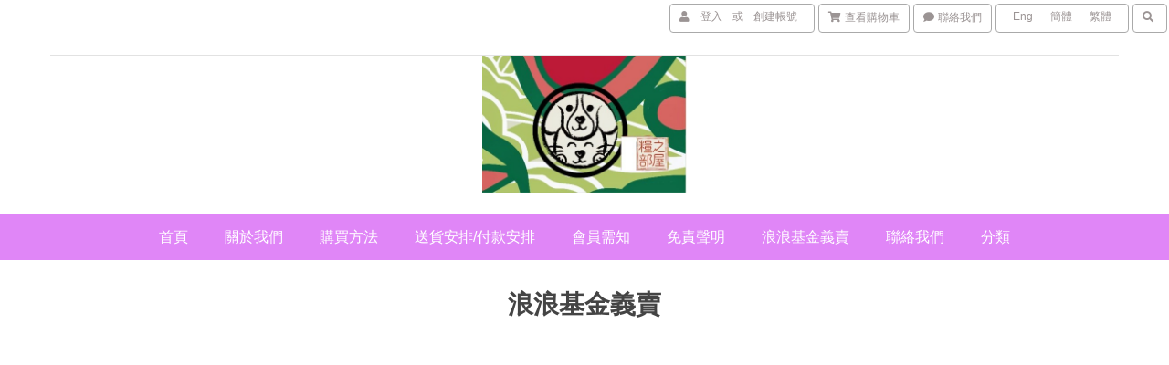

--- FILE ---
content_type: text/html; charset=UTF-8
request_url: https://superbpet.com.hk/pages/%E6%B5%AA%E6%B5%AA%E5%9F%BA%E9%87%91%E7%BE%A9%E8%B3%A3.html
body_size: 4111
content:
<!DOCTYPE html PUBLIC "-//W3C//DTD XHTML 1.0 Transitional//EN" "http://www.w3.org/TR/xhtml1/DTD/xhtml1-transitional.dtd">
<html xml:lang="cn" lang="cn" xmlns="http://www.w3.org/1999/xhtml">
<head>
    

    <title>浪浪基金義賣</title>

    <meta http-equiv="Content-Type" content="text/html; charset=UTF-8" />
    <meta name="description" content="" />
    <meta name="keywords" content="" />
    
    
    
    <meta http-equiv="Content-Script-Type" content="text/javascript" />
    <meta http-equiv="Content-Style-Type" content="text/css" />
    <meta name="viewport" content="width=device-width, initial-scale=1">

    <link href="https://superbpet.com.hk/templates/__master/Styles/styles.css?1" type="text/css" rel="stylesheet" /><link href="https://superbpet.com.hk/templates/2019/Styles/styles.css?1" media="all" type="text/css" rel="stylesheet" />
<link href="https://superbpet.com.hk/templates/2019/Styles/iselector.css?1" media="all" type="text/css" rel="stylesheet" />
<link href="https://superbpet.com.hk/templates/2019/Styles/blue.css?1" media="all" type="text/css" rel="stylesheet" />
<!--[if IE]><link href="https://superbpet.com.hk/templates/2019/Styles/ie.css?1" media="all" type="text/css" rel="stylesheet" /><![endif]-->

    
    

    <!-- Tell the browsers about our RSS feeds -->
    <link rel="alternate" type="application/rss+xml" title="最新消息 (RSS 2.0)" href="https://superbpet.com.hk/rss.php?action=newblogs&amp;type=rss" />
<link rel="alternate" type="application/atom+xml" title="最新消息 (Atom 0.3)" href="https://superbpet.com.hk/rss.php?action=newblogs&amp;type=atom" />
<link rel="alternate" type="application/rss+xml" title="最新產品 (RSS 2.0)" href="https://superbpet.com.hk/rss.php?type=rss" />
<link rel="alternate" type="application/atom+xml" title="最新產品 (Atom 0.3)" href="https://superbpet.com.hk/rss.php?type=atom" />
<link rel="alternate" type="application/rss+xml" title="熱門產品 (RSS 2.0)" href="https://superbpet.com.hk/rss.php?action=popularproducts&amp;type=rss" />
<link rel="alternate" type="application/atom+xml" title="熱門產品 (Atom 0.3)" href="https://superbpet.com.hk/rss.php?action=popularproducts&amp;type=atom" />


    <!-- Include visitor tracking code (if any) -->
    <script type="text/javascript" src="https://superbpet.com.hk/index.php?action=tracking_script"></script>

    

    

    <script type="text/javascript" src="https://superbpet.com.hk/javascript/jquery.js?1"></script>
    <script type="text/javascript" src="https://superbpet.com.hk/javascript/menudrop.js?1"></script>
    <script type="text/javascript" src="https://superbpet.com.hk/javascript/common.js?1"></script>
    <script type="text/javascript" src="https://superbpet.com.hk/javascript/iselector.js?1"></script>
    <script src="https://kit.fontawesome.com/eab61cbc81.js"></script>

    <script type="text/javascript">
    //<![CDATA[
    config.ShopPath = 'https://superbpet.com.hk';
    config.AppPath = '';
    var ThumbImageWidth = 230;
    var ThumbImageHeight = 230;
    //]]>
    </script>
    
    <script type="text/javascript" src="https://superbpet.com.hk/javascript/quicksearch.js"></script>
    
    <link REL="SHORTCUT ICON" HREF="https://superbpet.com.hk/templates/2019/i.png">
    <link rel="stylesheet" href="https://superbpet.com.hk/templates/2019/Styles/stylesRWD.css">
</head>

<body>
<div id="Container">
    


<div id="AjaxLoading"><img src="https://superbpet.com.hk/templates/2019/images/ajax-loader.gif" alt="" />&nbsp; 載入中...請稍候...</div>

<script type="text/javascript" src="/javascript/tw_cn.js"></script>       

         
        
       <div id="TopMenu">
            <ul style="display:">
                
                
                
                 <li style="display:">
                    <div>
                        <i class="fas fa-user"></i><a href='https://superbpet.com.hk/login.php'>登入</a> 或 <a href='/login.php?action=create_account'>創建帳號</a>
                    </div>
                </li>
                <li style="display:" class="CartLink"><a href="https://superbpet.com.hk/cart.php"><i class="fas fa-shopping-cart"></i>查看購物車</a></li>
                
                <li style="display:" class="CartLink"><a href="https://superbpet.com.hk/pages/%E8%81%AF%E7%B5%A1%E6%88%91%E5%80%91.html"><i class="fas fa-comment"></i>聯絡我們</a></li>
  
               
                <li>

            
            
            <div class="Selectlanguage">
               <a href="/en/" title="English" class="SelectEnglish">Eng</a>
               <a  title="点击切换简体" class="Selectcn" id="translateLink_sim">簡體</a>
                <a  title="點擊切換繁體" class="Selecthk" id="translateLink_tra">繁體</a>
                
                
                
            </div>



              </li>
              <li><a href="https://superbpet.com.hk/search.php"><i class="fas fa-search"></i></a></li>
 
            </ul>
            
        </div>

 
<div id="Outer">
    <div id="Header">
        
        <div id="Logo">
            <a href="https://superbpet.com.hk/"><img src="https://superbpet.com.hk/product_images/001.jpeg" border="0" id="LogoImage" alt="Superb Company" /></a>
         
        </div> 
        <div id="Logo" class="logo-font">
            <div class="row">
                <div class="s-2">              
                    <a  id="open">   <i class="fas fa-bars"></i></a> </div>           
                <div class="s-2">
                    <a id="search"> <i class="fas fa-search"></i></a></div>
                <div class="s-4">    
                    <a href="https://superbpet.com.hk/"><img src="https://superbpet.com.hk/product_images/001.jpeg" border="0" id="LogoImage" alt="Superb Company" /></a>
 </div>  
                <div class="s-2">  
                    <a href="https://superbpet.com.hk/account.php">   <i class="fas fa-user"></i></a>
                </div>
                <div class="s-2"><a href="https://superbpet.com.hk/cart.php"><i class="fas fa-shopping-cart"></i></a></div>
            </div>
        </div>
        <!-- <div id="headbox">
        Tel:852 0000 0000
    </div>-->
        
        <script>
            $(function(){
            $("#open").click(function(){
            $("#Menu").slideToggle(300);
            });
            $("#search").click(function(){
            $("#SearchForm").slideToggle(300);
            });
            
            });
        </script>
        
      <!--  
        <div id="searchbutton">
            <button id="search"><img src="https://superbpet.com.hk/templates/2019/images/Search-01.png"></button>
            
        </div>
        
        <div id="mobliebutton">
            <button id="open">&#9776;</button>
        </div>
        
      -->
                    <div id="SearchForm">
                <form action="https://superbpet.com.hk/search.php" method="get" onsubmit="return check_small_search_form()">
                    <label for="search_query">搜索</label>
                    <input type="text" name="search_query" id="search_query" class="Textbox" value="" />
                    <button  class="Button" style=""/><i class="fas fa-search"></i></button>
                </form>
                <p>
                    <a href="https://superbpet.com.hk/search.php?mode=advanced"><strong>進階搜索</strong></a> |
                    <a href="https://superbpet.com.hk/search.php?action=Tips">搜索提示</a>
                </p>
            </div>

            <script type="text/javascript">
                var QuickSearchAlignment = 'left';
                var QuickSearchWidth = '232px';
                lang.EmptySmallSearch = "請輸入搜索關鍵字";
            </script>
     <div id="Menu">
        <ul>
           <li class="First "><a href="https://superbpet.com.hk/"><span>首頁</span></a></li>
            	<li class=" ">
		<a href="https://superbpet.com.hk/pages/%E9%97%9C%E6%96%BC%E6%88%91%E5%80%91.html"><span>關於我們</span></a>
		
	</li>	<li class=" ">
		<a href="https://superbpet.com.hk/pages/%E8%B3%BC%E8%B2%B7%E6%96%B9%E6%B3%95.html"><span>購買方法</span></a>
		
	</li>	<li class=" ">
		<a href="https://superbpet.com.hk/pages/%E9%80%81%E8%B2%A8%E5%AE%89%E6%8E%92%7B47%7D%E4%BB%98%E6%AC%BE%E5%AE%89%E6%8E%92.html"><span>送貨安排/付款安排</span></a>
		
	</li>	<li class=" ">
		<a href="https://superbpet.com.hk/pages/%E6%9C%83%E5%93%A1%E9%9C%80%E7%9F%A5.html"><span>會員需知</span></a>
		
	</li>	<li class=" ">
		<a href="https://superbpet.com.hk/pages/%E5%85%8D%E8%B2%AC%E8%81%B2%E6%98%8E.html"><span>免責聲明</span></a>
		
	</li>	<li class=" ActivePage">
		<a href="https://superbpet.com.hk/pages/%E6%B5%AA%E6%B5%AA%E5%9F%BA%E9%87%91%E7%BE%A9%E8%B3%A3.html"><span>浪浪基金義賣</span></a>
		
	</li>	<li class=" ">
		<a href="https://superbpet.com.hk/pages/%E8%81%AF%E7%B5%A1%E6%88%91%E5%80%91.html"><span>聯絡我們</span></a>
		
	</li>
            
            <li CLASS="">
                   <a>分類</a>
                <ul>
                    
                                    <div class="Block CategoryList Moveable Panel" id="SideCategoryList">
                    <h2>產品類別</h2>
                    <div class="BlockContent">
                        <div class="SideCategoryListClassic">
                            <ul>	<li class=""><a href="https://superbpet.com.hk/categories/%E8%B2%93%E8%B2%93/">貓貓</a>
	
	</li></ul><ul>	<li class=""><a href="https://superbpet.com.hk/categories/%E7%8B%97%E7%8B%97/">狗狗</a>
	
	</li></ul><ul>	<li class=""><a href="https://superbpet.com.hk/categories/%E5%AF%B5%E7%89%A9%E7%94%A8%E5%93%81/">寵物用品</a>
	
	</li></ul>
                            <div class="afterSideCategoryList"></div>
                        </div>
                    </div>
                </div>

                    
                    
                    
              <li style="display:" class="mobile">
                   
                      <a href='https://superbpet.com.hk/login.php'>登入</a> 或 <a href='/login.php?action=create_account'>創建帳號</a>
                    
                </li>
                    
            </ul> 
                </li>
            
               
             <li style="display: mobile" CLASS="mobile">
                 <a> 其他 </a>
                 <ul  class="mobile">
               <li style="display:" class="mobile"><a href="https://superbpet.com.hk/pages/%E8%81%AF%E7%B5%A1%E6%88%91%E5%80%91.html"><i class="fas fa-comment"></i>聯絡我們</a></li>
  
               
                <li class="mobile">

            
            <div class="Selectlanguage">
               <a href="/en/" title="English" class="SelectEnglish">Eng</a>
               <a  title="点击切换简体" class="Selectcn" id="translateLink_sim2">簡體</a>
                <a  title="點擊切換繁體" class="Selecthk" id="translateLink_tra2">繁體</a>
                
                
                
            </div>
 
              </li>
            
            </ul> 
                 
                </li>
              
            
        </ul>
    </div>
    </div>
    
 <script type="text/javascript">   
    
var defaultEncoding=1;  //2=sim 1=tra
var cookieDomain='';
var translateDelay=1;
var currentEncoding = defaultEncoding;
var targetEncodingCookie = "targetEncoding" + cookieDomain.replace(/./g,"");
var targetEncoding = ( getCookie(targetEncodingCookie) == null ? defaultEncoding : getCookie(targetEncodingCookie) );  

    
var translateButtonId_sim ="translateLink_sim";
var translateButtonId_tra ="translateLink_tra";
                   
translateButtonObject_sim = document.getElementById( translateButtonId_sim);
translateButtonObject_tra = document.getElementById( translateButtonId_tra);
if (translateButtonObject_sim||translateButtonObject_tra)
{  


    
    if(window.location.href.indexOf('/en/')!=-1){
    if(translateButtonObject_sim){
   translateInitilization_sim1(translateButtonId_sim);
    
    }
    if(translateButtonObject_tra)
   translateInitilization_tra1(translateButtonId_tra);
    }
    else{
    if(translateButtonObject_sim)
    translateInitilization_sim(translateButtonId_sim);
    if(translateButtonObject_tra)
    translateInitilization_tra(translateButtonId_tra);
    translatecheck();
    }
}
     
     
var translateButtonId_sim2 ="translateLink_sim2";
var translateButtonId_tra2 ="translateLink_tra2";
                   
translateButtonObject_sim2 = document.getElementById( translateButtonId_sim2);
translateButtonObject_tra2 = document.getElementById( translateButtonId_tra2);
if (translateButtonObject_sim2||translateButtonObject_tra2)
{  


    
    if(window.location.href.indexOf('/en/')!=-1){
    if(translateButtonObject_sim2){
   translateInitilization_sim1(translateButtonId_sim2);
    
    }
    if(translateButtonObject_tra2)
   translateInitilization_tra1(translateButtonId_tra2);
    }
    else{
    if(translateButtonObject_sim2)
    translateInitilization_sim(translateButtonId_sim2);
    if(translateButtonObject_tra2)
    translateInitilization_tra(translateButtonId_tra2);
    translatecheck();
    }
}     
     

</script>  
    
    
    
    
 
    <div id="Wrapper">
        
        <div class="Left" id="LayoutColumn1">
            
                            <div class="Block CategoryList Moveable Panel" id="SideCategoryList">
                    <h2>產品類別</h2>
                    <div class="BlockContent">
                        <div class="SideCategoryListClassic">
                            <ul>	<li class=""><a href="https://superbpet.com.hk/categories/%E8%B2%93%E8%B2%93/">貓貓</a>
	
	</li></ul><ul>	<li class=""><a href="https://superbpet.com.hk/categories/%E7%8B%97%E7%8B%97/">狗狗</a>
	
	</li></ul><ul>	<li class=""><a href="https://superbpet.com.hk/categories/%E5%AF%B5%E7%89%A9%E7%94%A8%E5%93%81/">寵物用品</a>
	
	</li></ul>
                            <div class="afterSideCategoryList"></div>
                        </div>
                    </div>
                </div>

            
            
            					

				<div class="Block NewsletterSubscription Moveable Panel" id="SideNewsletterBox">
					
					<h2>
						訂閱電子報
					</h2>
					

					<div class="BlockContent">
						<form action="https://superbpet.com.hk/subscribe.php" method="post" id="subscribe_form" name="subscribe_form">
							<input type="hidden" name="action" value="subscribe" />
							<label for="nl_first_name">姓名:</label>
							<input type="text" class="Textbox" id="nl_first_name" name="nl_first_name" />
							<label for="nl_email">電郵地址:</label>
							<input type="text" class="Textbox" id="nl_email" name="nl_email" /><br />
							
								<input type="image" src="https://superbpet.com.hk/templates/2019/images/blue/NewsletterSubscribe.gif" value="訂閱" class="Button" />
							
						</form>
					</div>
				</div>
				<script type="text/javascript">
// <!--
	$('#subscribe_form').submit(function() {
		if($('#nl_first_name').val() == '') {
			alert('請輸入姓名');
			$('#nl_first_name').focus();
			return false;
		}

		if($('#nl_email').val() == '') {
			alert('請輸入電郵地址');
			$('#nl_email').focus();
			return false;
		}

		if($('#nl_email').val().indexOf('@') == -1 || $('#nl_email').val().indexOf('.') == -1) {
			alert('請輸入有效的電郵地址，如 john@abc.com');
			$('#nl_email').focus();
			$('#nl_email').select();
			return false;
		}

		// Set the action of the form to stop spammers
		$('#subscribe_form').append("<input type=\"hidden\" name=\"check\" value=\"1\" \/>");
		return true;

	});
// -->
</script>

            
        </div>
        <div class="Content Wide WideWithLeft" id="LayoutColumn2">
            
            <div class="Block Breadcrumb Moveable Panel" id="PageBreadcrumb">
	<ul>
		<li><a href="https://superbpet.com.hk/">首頁</a></li>
		<li>浪浪基金義賣</li>
	</ul>
</div>
            <div class="Block Moveable Panel" id="PageContent">
	
	<h2>浪浪基金義賣</h2>
	
	<div class="BlockContent">
	
		
	
	</div>
</div>
            
            
        </div>
        <br class="Clear" />
    </div>
    <br class="Clear" />
<div id="Footer">
   <table border="0" width="100%">
<tbody>
<tr>
<td width="10%">&nbsp;</td>
<td width="40%" valign="top">
<p><span style="color: #339966; font-size: medium;"><strong>關於我們</strong></span></p>
<p><span style="color: #339966; font-size: medium;"><strong>&nbsp;</strong></span>關於我們<br />送貨條款<br />常見問題</p>
</td>
<td width="40%" valign="top">
<p><span style="color: #339966; font-size: medium;"><strong>聯絡我們</strong></span></p>
<p><span style="color: #339966; font-size: medium;"><strong></strong></span>電話&nbsp;: <br />WhatsApp : <br />Facebook&nbsp;:&nbsp;</p>
</td>
<td width="10%">&nbsp;</td>
</tr>
</tbody>
</table>
<p>&nbsp;</p>
<p><img class="__mce_add_custom__" style="display: block; margin-left: auto; margin-right: auto;" src="https://superbpet.easy-eshop.com/product_images/uploaded_images/paypal.png" alt="" width="250" height="86" /></p>
    <p>
        
        Copyright 2026 Superb Company.
        <a href="https://superbpet.com.hk/sitemap/"><span>網站地圖</span></a> |
        
        
     
    
    
 
</div>
</div>
<script src="https://cdnjs.cloudflare.com/ajax/libs/jQuery.dotdotdot/4.0.9/dotdotdot.js"></script> 

<script>  
    $(document).ready(function() {
 
    
    });
</script>













</div>
</body>
</html>

--- FILE ---
content_type: text/css
request_url: https://superbpet.com.hk/templates/2019/Styles/styles.css?1
body_size: 8547
content:
/* Global Reset */
#Menu li ul ul {
    position: initial;
}

* {
    margin: 0;
    padding: 0;
}

.Left {
  
    display: none!important;
}
.banner-wrapper{    position: relative;
width:100%;
margin:0;
padding:0;
height:500px;
}
#banner-logo  {
height: 150px;
    width: auto;
    float: none;}
#banner-logo img{
width:atuo; 
height:150px;
}
.banner-img{
top:0;
}
.banner-font{   
background:none;
 text-shadow: 0px 0px 5px #ddd;
margin: auto;
    color: #fff;
    position: absolute;    line-height: 2em;
    font-size: 2em;
    top: 30%;
    font-weight: 900 !important;
    text-align: center;
    width: 100%;
}
.banner-font2{    
line-height: 2em;
    font-size: 3em;

}
.banner-font3{    
line-height: 3em;
width:30%;
margin:auto;
border-top: 1px solid #fff;
    font-size: 2em;
font-weight:100 !important;

}

/* General */
body {
    font-family: microsoft jhenghei, Arial, Helvetica, sans-serif;
    font-size: 14px;
    height: 100%;
}
input, select {
    font-size: 11px;
}

input {
    padding: 1px;
}

p {
    line-height: 1.3;
    margin-bottom: 15px;
}

a {
    font-weight: normal;
    text-decoration: underline;
}

h2, .TitleHeading {
    font-size: 1.3em;
    font-weight: bold;
    margin: 6px 0 6px 0;
}

h3 {
    font-size: 1.1em;
    margin-bottom: 6px;
}

h4 {
    font-size: 1.1em;
    margin-bottom: 4px;
}

img, img a {
    border: 0;
}

ul, ol {
    margin: 0 0 10px 30px;
}

li {
    margin: 0;
    margin-bottom: 2px;
    padding: 0;
}

blockquote {
    margin-left: 28px;
}

select option {
    padding: 0 10px;
}

hr {
    margin: 10px 0;
    padding: 0;
    background: #c7d7db;
    height: 1px;
    border:0;
}

iframe{
    border:none;
    }
/* Forms */
.HorizontalFormContainer dl, .VerticalFormContainer dl {
    margin: 0;
}

.HorizontalFormContainer dt img {
    vertical-align: middle;
    float: left;
}

.HorizontalFormContainer dt .fieldLabel {
    float:left;
    padding-top: 4px;
    padding-left: 4px;
}

.HorizontalFormContainer dt {
    width: 160px;
    float: left;
    clear: left;
}

.HorizontalFormContainer dd.ProductField {
    height: 20px;
}

.HorizontalFormContainer dd {
    padding-top:4px;
    margin-left: 170px;
}

.NarrowFormContainer dt {
    width: 110px;
}

.NarrowFormContainer dd {
    margin-left: 120px;
}

.HorizontalFormContainer p.Submit {
    margin-left: 170px;
}

.NarrowFormContainer p.Submit {
    margin-left: 120px;
}

.VerticalFormContainer dt {
    margin-bottom: 6px;
}

.VerticalFormContainer dd {
    margin-bottom: 6px;
    margin-left: 10px;
}

/* Page Container */

#Container {
    width: 100%;
    margin: 0 auto;
}

/* Top Navigational Menu */
#TopMenu {
    display:block;
    position: relative;
    right: 0;
    top: 0;
    width: 100%;
    height: 36px;
    z-index: 999;
    background-color: transparent;
    color: #ffffff;
}


#TopMenu * {
    color: #9b9494;
}

#TopMenu img{
    height: 20px;
}

#TopMenu ul {
    list-style: none;
    padding: 0;
    margin: 0;
    width: fit-content;
    float: right;
    position: fixed;
    right: 0;
}

#TopMenu li {
    list-style: none;
    float: left;
    margin: 4px 2px;
    padding: 5px 0px;
    border: 1px solid #aaa;
    height: 20px;
    border-radius: 4px;
    text-align: center;
    background: #fff;
}

#TopMenu li.First a {
    border-left: 0;
}

#TopMenu li a, #TopMenu li div {
    /* display: block; */
    text-decoration: none;
    font-size: 12px;
    padding: 0 10px 0 10px;
    margin: 0px 0 0 0;
}

#TopMenu li div a {
    padding: 0px 8px;
    margin: 0;
    display: inline;
    font-size: 12px;
}

#TopMenu li a:hover {
    text-decoration: none;
}

/* Pages Menu */

#Menu {
    clear: both;
    margin: auto;
    height: auto;
    line-height: 20px;
    position: relative;
    text-align: center;
    width: 100%;
    /* border-top: 1px solid #e2e2e2; */
    /* border-bottom: 1px solid #e2e2e2; */
    padding-top: 15px;
    padding-bottom: 15px;
    margin-bottom: 10px;
    margin-top: 10px;
    /* max-width: 1170px; */
    background: #e086f7;
}

#Menu ul {
    display: inline-block;
    margin: 0;
    padding: 0;
}

#Menu li {
    float: left;
    position: relative;
    list-style: none;
    margin: 0;
    padding: 0;
  /*  border-left: 1px solid #eeeeee;*/
}

#Menu li.First a {
    background-image: none;
}

#Menu li a {
    display: block;
    font-size: 16px;
    font-weight: normal;
    text-align: center;
    text-decoration: none;
    padding: 0px 20px;
    color: #fff;
    cursor: pointer;
    background: #e086f7;
}

#Menu li a:hover    {
    text-decoration: none;
}

#Menu li ul {
    width: auto;
    position: absolute;
    clear: left;
    top: 100%;
    left: 0;
    display: none;
    text-align: left;
    font-size: 16px;
    background: transparent;
    z-index: 1;
}

#Menu li ul li {
    clear: both;
    color: white;
    text-align: left;
    background: #fff;
}

#Menu li ul li a {
    padding: 7px 12px;
    font-size: 14px;
    text-align: left;
    margin: 0;
    width: 160px;
    height: auto;
}
#Menu li ul li:hover a {
    color: #FFF;
}
#Menu li ul li:hover {
    background: #ddd;
}
#Menu li ul li a:hover {
    text-decoration: none;
}

#Menu li:hover a, #Menu li.over a{
    text-decoration: none;
}

#Menu li ul li a, #Menu li.over li a {
    text-decoration: none !important;
}

#Menu li:hover ul, #Menu li.over ul {
    display: block;
}

.Block.BlockContent.banner_home_page_top td{
    vertical-align: top;  
}
/* Holly Hack. IE Requirement */
* html #Menu ul li { float: left; height: 1%; }
* html #Menu ul li a { height: 1%; }
/* End */


/* Outer Content Wrapper (Surrounds header & content) */
#Outer {
    clear: both;
}

#Wrapper {
    clear: both;
    margin: auto;
    width: 100%;
    overflow:hidden;
}

/* Header */

#Header {
    position:relative;
    clear: both;
    position: relative;
    clear: both;
    width: 100%;
    background-color: transparent;
}

div#headbox {
    display: none;
    position: absolute;
    right: 10%;
    bottom: 44px;
}

/* Logo */

#Logo {/* display: block; */width: 100%;height: auto;/* position: absolute; *//* float: left; *//* padding: 0; */margin: 24px auto;text-align: center;max-width: 1170px;border-top: 1px solid #e2e2e2;}

#Logo h1 {
    font-size: 1.4em;
    font-weight: normal;
}
#Logo h1 a {
    text-decoration: none;
}


.logo-font {
    font-size: 1.3em;
    color: #fff;
    text-align: left;
    vertical-align: middle;
    margin: auto auto auto 10px;
}

div#Logo.logo-font {
    display: none!important;
}

#Logo img{
    float: none;
    width: auto;
    height: 150px;
    margin:auto;
    vertical-align: middle;
}

/* Top Search Form */
#SearchForm {
    display: none;
    padding: 20px 20px 20px;
    text-align: right;
}

#SearchForm label {
    font-weight: bold;
}

#SearchForm input.Textbox {
    width: 139px;
    border: 1px solid #ccc;
    background: #fff;
    font-size: 0.9em;
    padding: 3px;
}

#SearchForm .Button {
    width: 27px;
    height: 27px;
    padding: 0;
    margin-top: -3px;
    vertical-align: middle;
}

#SearchForm p {
    text-align: right;
    margin: 0 0 0 45px;
    font-size: 0.9em;
    display: none;
}

#SearchForm a {
    text-decoration: none;
}

/* Left Content Area */

.Left {
    display: none;
    float: left;
    min-height: 500px;
    width: 18%;
    margin: 1%;
}

div#SideCategoryList li, div#SideShopByBrand li {
    border: none;
    margin: 0px 0;
}
div#SideCategoryList, div#SideShopByBrand {
    font-size: 18px;
    margin: 50px 0;
}

.Left h2 {
    font-size: 1.25em;
}

.Left a {
    color: #000;
}

.Left li a:hover {
    text-decoration: none;
}

.Left .BlockContent {
    margin: 0 10px 0 10px;
}

.Left ul {
    margin: 0;
    padding: 0;
}

.Left li {
    clear: both;
    list-style: none;
    margin: 0;
    padding: 3px 0;
}

.Left .BlockContent {
    margin: 0 10px 0 10px;
}

.Left li {
    border-bottom: 1px solid #c5dde9;
}

.Left li a {
    text-decoration: none;
}

.Left li a:hover {
    text-decoration: underline;
}

.Left #SideCategoryList li ul {
    border-top: 1px solid #c5dde9;
}

.Left #SideCategoryList li.LastChild {
    border-bottom: 0 !important;
}

.Left #SideCategoryList li{
    padding: 3px 0 0 0;
}

.Left #SideCategoryList li ul {
    padding-left: 15px;
}

/* Primary Content Area */
.Content {
    width: 100%;
    min-height: 500px;
    margin: 0 auto;
    font-size: 0.95em;
        max-width: 1170px;
}

.BlockContent {
    position: relative;
}
.Content .Block {
    clear: both;
}

.Block {
}

.Content h2, .TitleHeading {
    font-size: 28px;
    font-weight: bold;
    text-align: center;
    color: #444;
    margin: 20px 0;
}

.Content a:hover {
    text-decoration: underline;
}

/* Primary Content Area (column span of 2) */
.Content.Wide {
}

/* Primary Content Area (column span of 3 - spans entire page width) */
.Content.Widest {
    width: 80%;
}

/* Right Content Area */
.Right {
    display:none;
    float: right;
    min-height: 500px;
    width: 160px;
    font-size: 0.85em;
    padding-bottom: 10px;
    margin-left: 10px;
}

.Right h2 {
    font-size: 1.25em;
    margin: 5px 10px 8px;
    width: 140px;
}

.Right a {
    color: #000;
}

.Right li a:hover {
    text-decoration: underline;
}

.Right .BlockContent {
    margin: 0 10px 0 10px;
}

.Right ul {
    margin: 0;
    padding: 0;
}

.Right li {
    clear: both;
    list-style: none;
    margin: 0;
    padding: 3px 0;
}

.Right .BlockContent {
    margin: 0 10px 0 10px;
}

.Right li {
    border-bottom: 1px solid #c5dde9;
}

.Right li a {
    text-decoration: none;
}

.Right li a:hover {
    text-decoration: underline;
}

/* Page Footer */

#Footer {
    clear: both;
    font-size: 0.85em;
    /* text-align: center; */
    margin: 0 auto;
    padding: 20px 0 5px;
    background-color: #fff !important;
    max-width: 1170px;
    border-top: 1px solid #e2e2e2;
    font-size: 16px;
}

#Footer p,#Footer a, #Footer span {
    color: #545454 !important;
}
#Footer ul {
    list-style: none;
    margin: 0;
    padding: 0;
}

#Footer li {
    float: none;
    list-style: none;
    margin: 0;
    padding: 0;
    /* text-align: center!important; */
}

#Footer li a {
    text-decoration: none;
    padding: 0 10px 6px 10px;
    text-align: left;
    display: block;
}

/* Newsletter Subscription Form */
.NewsletterSubscription {
    clear: both;
}

.NewsletterSubscription label {
    clear: both;
    float: left;
}

.NewsletterSubscription input {
    width: 129px;
    font-size: 0.9em;
    padding: 3px;
    margin-bottom: 5px;
}

.NewsletterSubscription .Button {
    width: 95px;
    height: 25px;
    border: 0;
    margin-top: 6px;
    vertical-align: middle;
}


.fastCartBottom {
    display: none;
}
/* Product Listings */

.ProductList {
    /* max-width: 1170px; */
    list-style: none;
    margin-left: auto;
    /* margin: 0 auto; */
    /* position: absolute; */
    margin-right: auto;
    padding: 0px 40px;
    /* margin: 0 4.5px; */
    width: fit-content;width: 100%;
    display: inline-block;
}

.Content .ProductList li {
    list-style: none;
    float: left;
    border: 0;
    font-size: 0.95em;
    margin: 1%;
    padding: 1%;
    overflow: hidden;
    min-height: 25em;
    text-align: left;
    border-radius: 5px;
    transition: all 0.2s ease;
    position: relative;
}

.Content .ProductList li .ProductActionAdd a:hover {
    background-color: #888;
    color: #fff;
}

.Content .ProductList li .ProductActionAdd a {
    text-decoration: none;
    margin-top: 10px;
    display: block;
    padding: 10px 10%;
    width: 80%;
    background-color: #1d1d1dbd;
    color: #fff;
    font-size: 14px;
    border-radius: 5px;
    transition: all 0.2s ease;
}

.ProductImage {
    height: auto;
}

.ProductImage, .ProductImage img {
    width: 100%!important;
    height: auto;
    margin: 0 auto;
}


.Content .ProductList li .ProductDetails {
    margin: 5px 0;
    font-size: 14px;
    font-weight: 900;
    height: 75px;
    width: 100%;TEXT-ALIGN: CENTER;
    overflow: hidden;
}

.ProductList strong, .ProductList strong a {
    /* font-weight: 900; */
    /* color: #5380cc; */
    text-align: left!important;
    overflow: hidden;
    text-overflow: ellipsis;
    font-weight: 600;
    color: #677e87;    color: #777777;
}

.Content .ProductList li .ProductPriceRating {
    font-size: 14px;
    position: relative;
    margin: 2px 0;TEXT-ALIGN: CENTER;
}

.ProductList a {
    text-decoration: none;
}

.ProductList .ProductImage {
/*margin: 0 0 5px 0; */
    display: FLEX;
    JUSTIFY-CONTENT: center;
    width: 120px;
    /* height: 190px!Important; */
    text-align: center;
    overflow: hidden;
    vertical-align: middle;
    position: relative;
}

.ProductList .ProductImage img {
    vertical-align: middle;
}

.ProductList p {
    margin: 5px 0 5px 5px;
}


.ProductPrice, .ProductList em {
    font-style: normal;
    font-weight: bold;
    color: #222;
}

.ProductList .Rating {
    font-size: 0.9em;
    font-weight: bold;
}

.ProductList .Rating img {
    height: 12px;
    margin-top: 3px;
    display: none;
}

.ProductList li .ProductCompareButton {
    margin-top: 3px;
    text-align: center;
    display: none;
}

.Left .ProductList .ProductImage, .Right .ProductList .ProductImage {
    display: none;
}

.Left .ProductList li, .Right .ProductList li {
    clear: both;
    width: 140px;
    list-style: none;
    margin: 0;
    margin-top: 5px;
    padding: 3px 0 5px 0;
    color: #000000;
}

.Right .SideCart p
{
    color: #000000;
}/* Top Seller Block Specific */
.Left .TopSellers li .TopSellerNumber, .Right .TopSellers li .TopSellerNumber { /* Contains the number of the item */
    float: left;
    width: 20px;
    font-size: 1.2em;
    padding: 6px 0 3px 6px;
}

.Left .TopSellers .ProductDetails, .Right .TopSellers .ProductDetails { /* Contains the details of the item */
    margin-left: 24px;
    width: 110px;
    padding: 3px 0 3px 0;
}

.Left .TopSellers li.TopSeller1, .Right .TopSellers li.TopSeller1 { /* No1 seller box */
    clear: both;
    float: left;
    width: 128px;
    margin: 10px 0 5px 0;
    padding: 5px;
    overflow: visible;
    display: inline;
}

.Left .TopSellers li.TopSeller1 img, .Right .TopSellers li.TopSeller1 img {
    text-align: center;
    overflow: hidden;
    max-width:130px;
}


.Left .TopSellers li.TopSeller1 .TopSellerNumber, .Right .TopSellers li.TopSeller1 .TopSellerNumber {
    width: 44px;
    height: 34px;
    font-size: 2em;
    padding: 7px 0 6px 0;
    margin: -20px 0 0 0;
    text-align: center;
    display: Block;
}

.Left .TopSellers li.TopSeller1 .ProductDetails, .Right .TopSellers li.TopSeller1 .ProductDetails {
    margin-left: 0;
}

.Left .TopSellers li.TopSeller1 .ProductImage, .Right .TopSellers li.TopSeller1 .ProductImage {
    width: 130px;
    display: inline;
    text-align: center;
    overflow: hidden;
}

.Content .TopSellers li .TopSellerNumber {
    display: none;
}

/* Page Breadcrumbs */
.Breadcrumb ul, .Breadcrumb li {
    list-style: none;
    margin: 0;
    padding: 0;
}

.Breadcrumb {
    display: none;
    font-size: 0.9em;
    padding-bottom: 4px;
}

.Breadcrumb li {
    padding-left: 6px;
    display: inline;
}

.Breadcrumb li a {
    padding-right: 10px;
    text-decoration: none;
    background: url(../../default/images/BreadcrumbSep.gif) no-repeat right;
}

.FindByCategory ul, .FindByCategory li {
    list-style: none;
    padding: 0;
    margin: 0;
}

.FindByCategory li {
    padding-left: 12px;
    background: url('../../default/images/BreadcrumbSep.gif') no-repeat 3px 5px;
    padding-right: 8px;
    display: inline;
}

/* Miscellaneous Definitions */

.Meta {
    color: #444;
    font-size: 0.93em;
}

.Left .FeedLink, .Right .FeedLink {
    padding-right: 5px;
}

.Content .FeedLink {
    margin-top: 4px;
}

.FloatRight {
    float: right;
}

.FloatLeft {
    float: left;
}

.ClearRight {
    clear: right;
}

.ClearLeft {
    clear: left;
}

.SortBox {
font-size: 0.95em;
    color: #444;
    float: unset;
    /* position: absolute; */
    right: 0;
    TEXT-ALIGN: RIGHT;
}

.CompareButton {
    clear: both;
    text-align: right;
    margin-top: 12px;
    padding: 4px;
}

.Clear {
    clear: both;
}

.Field45 {
    width: 95px;
    padding: 6px 4px;
    height: 35px;
    font-size: 17px!important;
    text-align: center!important;
    margin-bottom: 13px;
}

.Field100 {
    width: 100px;
}

.Field150 {
    width: 150px;
}

.Field200 {
    width: 300px;
    padding: 5px;
    /* margin: 10px; */
    height: 20px;
    border: none;
    border-width: 2px;
    background: #efe9de;
    border-radius: 5px;
    /* overflow: hidden; */
}

.Field250 {
    width: 250px;
}

.Field300 {
    width: 300px;
    padding: 5px;
    /* margin: 10px; */
    height: 100px;
    border: none;
    border-width: 2px;
    background: #efe9de;
    border-radius: 5px;
    /* overflow: hidden; */
}

.Field350 {
    width: 350px;
}

.Field400 {
    width: 400px;
}

.MB10 { margin-bottom:10px; }
.MT0 { margin-top:0px; }
.LH140 { line-height:140%; }
.PLRB5 { padding:0px 5px 5px 5px; }
.PLR10 { padding:0px 10px 0px 10px; }
.PL20 { padding:0px 0px 0px 20px; }
.PL40 { padding:0px 0px 0px 40px; }
.ML20 { margin:0px 0px 0px 20px; }
.MT10 { margin-top:10px; }
.PL10 { padding-left:10px; }
.PB2 { padding-bottom:2px; }
.NoMarginBottom { margin-bottom: 0; }

.Required {
    color: red;
    font-weight: bold;
    visibility: visible;
}

.InfoMessage {
    padding: 8px 6px 8px 28px;
    margin-bottom: 10px;
}

.SuccessMessage {
    padding: 8px 6px 8px 28px;
    margin-bottom: 10px;

}

.ErrorMessage {
    padding: 8px 6px 8px 28px;
    margin-bottom: 10px;
}/************* Page Specific: Create Account / Login Page *************/
.CreateAccount {
    float: left;
    width: 335px;
    border-right: 1px solid #ccc;
    padding-right: 20px;
}

.AccountLogin {
    float: left;
    padding-left: 20px;
    width: 335px;
}

ul.ShippingAddressList, ul.ShippingAddressList li {
    list-style: none;
    margin: 0;
    padding: 0;
}

ul.ShippingAddressList li {
    width: 30%;
    float: left;
    margin-right: 10px;
    margin-bottom: 20px;
}

div#ProductDetails {
    position: relative;
}

div#ProductByCategory, div#ProductDescription, div#ProductReviews {
    font-size: 16px;
}

.PrimaryProductDetails .ProductThumb {
    position: relative;
    width: 50% !important;
    text-align: center;
    left: 0;DISPLAY: INLINE-BLOCK;
    top: 0;
}

.PrimaryProductDetails .ProductMain {
width: 48%;
    DISPLAY: inline-block;
    /* top: 50%; */
    /* right: 0px; */
    /* transform: translate(0, -50%);*/
}

.PrimaryProductDetails .ProductMain, .PrimaryProductDetails .ProductMain * {
    font-size: 16px;
}

div#ProductDetails .BlockContent {
    DISPLAY: flex;
    ALIGN-ITEMS: start;
}

.PrimaryProductDetails dl {
    font-size: 0.90em;
}

.PrimaryProductDetails dt {
    font-weight: bold;
    width: 80px;
    clear: left;
}

.PrimaryProductDetails dd {
    margin-left: 90px;
}

.Right hr {
    margin: 5px 0 0;
}

.Content h3 {
    margin-bottom: 5px;
}

.ComparisonCheckbox {
    float: left;
}

.SideRecentlyViewed .CompareButton {
    margin: 10px 0 0 0;
    padding: 0;
}

.SideRecentlyViewed .ProductList li {
    margin-left: 0;
}

.SideRecentlyViewed .ProductDetails {
    margin-left: 20px;
}

/* Product Comparisons */
.ComparisonTable { width: 100%; }
.ComparisonTable td { vertical-align:top; font-size: 11px }
.CompareFieldName { width:95px; padding:8px 10px 8px 15px; }
.CompareFieldTop { padding:5px; text-align:center; }
.CompareFieldTop a { text-decoration:none; font-size:10px; }
.CompareFieldTop a:hover { text-decoration:underline; }
.CompareLeft { padding:5px 10px 5px 10px; }
.CompareCenter { text-align:center; padding:5px; }
.CompareRating { text-align:center; padding-top:8px; vertical-align:middle; }
.CompareProductOption { margin-left:20px; padding-left:5px; }

.Availability { color:gray; }
.LittleNote { color:gray; font-size: 0.85em; }

.ViewCartLink {
    padding-left: 30px;
    padding-top: 4px;
    padding-bottom: 8px;
}

/* General Tables */
table.General,
table.CartContents, table.General {
    width: 100%;
    margin: 10px 0;
}

table.General thead tr th,
table.CartContents thead tr th {
    padding: 12px 10px;
    text-align: left;
    font-size: 16px;
    font-weight: 500;
}

table.General tbody td,
table.CartContents tbody td {
    padding: 6px 10px;
    vertical-align: top;
}

table.General tbody tr.First td {
    border-top: 0;
}

/* Cart Contents Table */

.CartContents tbody td,
.CartContents tfoot td {
    border-bottom: 0;
}
.CartContents .ProductName a {
    font-weight: bold;
}

.ProceedToCheckout {
    text-align: right;
}

.Content .ProceedToCheckout {
    width: 200px;
    float: right;
}
.ProceedToCheckout a {
    padding-top: 5px;
}

.MiniCart .SubTotal {
    text-align: center;
    font-size: 115%;
    color: #075899;
}

.MiniCart .CartProductOptionList {
    display: block;
}

.JustAddedProduct {
    width: 128px;
    overflow: hidden;
    margin: auto;
    text-align: center;
    padding: 5px;
    margin-bottom: 10px;
}

.JustAddedProduct strong, .JustAddedProduct a {
    font-weight: bold;
    font-size: 1.02em;
    display: block;
    margin-bottom: 3px;
}

.CategoryPagination .PagingList, .CategoryPagination .PagingList li {
    list-style: none;
    padding: 0;
    margin: 0;
}

.CategoryPagination {
    padding: 5px;
    text-align: center;
}

.CategoryPagination .PagingList li {
    display: inline;
    padding: 0 5px;
}/* Quick Search */
.QuickSearch { margin: 0; padding: 0; text-align: left; border-collapse: collapse; background: #fff; border: 1px solid #BFBFBF;  }
.QuickSearchTitle td, .QuickSearchAllResults td { font-weight: bold; padding: 4px; font-size: 11px; }
.QuickSearchResult td { font-size: 11px; padding:8px; cursor: pointer; }
.QuickSearchResultImage { margin-left: 4px; margin-right: 10px; text-align: center; }
.QuickSearchResultNoImage { padding-top: 10px; color: #777; }
.QuickSearchResultName { margin: 0; padding: 0; padding-bottom: 5px; }
.QuickSearchResultName a { font-weight: bold; text-decoration: none; }
.QuickSearchResult .Price { font-size: 11px; }
.QuickSearchHover td{ background: #E8F4F8; }
.QuickSearchHover a { text-decoration: underline; font-weight:bold; }
.QuickSearchAllResults td { text-align: right; height: 25px; }
.QuickSearchAllResults a { text-decoration: underline; }
.QuickSearchAllResults a:active, .QuickSearchAllResults a { outline: none; -moz-outline-style: none; }

/* Brand Tag Clouds */
.BrandCloud .smallest { font-size:12px; }
.BrandCloud .small { font-size:15px; }
.BrandCloud .medium { font-size:18px; }
.BrandCloud .large { font-size:20px; }
.BrandCloud .largest { font-size:26px; }
.BrandCloud a { padding-right: 5px; }
.DownloadExpires { padding-top: 3px; font-style: italic; color: gray; }
.DownloadExpiresToday { color: red; }

.CheckoutRedeemCoupon h4 { margin-top: 0; }
.CheckoutRedeemCoupon p { margin-top: 10px; margin-bottom: 0;}

.BillingDetails {
    float: left;
    width: 48%;
    margin-right: 10px;
    margin-bottom: 15px;
}

.ShippingDetails {
    float: left;
    width: 48%;
    margin-bottom: 15px;
}

.ProductDetailsGrid dt {
    width: 140px;
    margin-bottom: 6px;
    float: left;
    font-weight: bold;
}

.ProductDetailsGrid dd {
    margin-left: 145px;
    margin-bottom: 6px;
}

.SubCategoryList {
    padding: 4px;
    display: inline-block;
}

.SubCategoryList ul, .SubCategoryList li {
    list-style: none;
    margin-left: 0;
}

.SubCategoryList li {
    margin: 0;
    padding: 0;
    width: fit-content;
    float: left;
    /* display: block; */
}

.SubCategoryList li a:hover {
    background-color: #aaa;
}

.SubCategoryList li a {
    display: inline-block;
    text-decoration: none;
    font-size: 18px;
    font-weight: bold;
    background-color: #ddd;
    margin: 10px;
    padding: 10px 15px;
    border-radius: 5px;
    transition: all 0.2s ease;
}

.SearchTips .Examples {
    background: lightyellow;
    padding: 8px;
    border: 1px solid #aaa;
    color: #555;
    margin-left: 30px;
    margin-bottom: 10px;
}

.PrimaryProductDetails .ProductThumb p {
    margin-top: 10px;
    font-size: 0.9em;
}

.ProductReviewList {
    clear: both;
}

.SortBox select {
    font-size: 0.9em;
}

 .SortBox option {
    color: #444;
}

.YourAccount li {
    margin-bottom: 8px;
}

.SoldOut {
    color: #999;
}

.RemoveFromWishlistForm {
    margin: 5px;
}


.ShippingProviderList {
    list-style: none;
}

small {
    font-size: 11px;
    color: gray;
}

.HowToPay {
    margin-bottom: 10px;
}

.ProductList em, .ProductList .Rating {
    display: block;display: INLINE-BLOCK;
    text-align: left;
    white-space: nowrap;
    overflow: hidden;
    text-overflow: ellipsis;
    font-weight: 600;
    color: #aaaaaa;
    font-style: italic;
    font-family: Georgia, Utopia, 'Times New Roman', Times, serif;
    -webkit-font-smoothing: antialiased;
    font-size: 14px;
}

.GoogleCheckout p,
.PayPalExpressCheckout p,
.AlternativeCheckout p {
    margin: 0;
    font-size: 90%;
}

.GoogleCheckout,
.PayPalExpressCheckout,
.AlternativeCheckout {
    text-align: center;
    margin-bottom: 10px;
}

.KeepShopping {
    width: 180px;
    clear: both;
    text-align: right;
}

/** Top Right Locale Chooser (list of flags) **/
#TopMenu li.Flag {
    float: right;
}

#TopMenu li.Flag div {
    border: 0;
}

#TopMenu li.Flag img {
    margin: 3px;
}

#TopMenu li.Flag img.Last {
    margin-right: 0px;
}

#TopMenu li.Flag img.Selected {
    border: 2px solid #ffffaa;
    margin: 1px 3px;
}

/** Currency Selector **/
.CurrencyList dl {
    margin: 0;
    padding: 0;
}

.CurrencyList dd {
    padding: 0px;
    margin: 0px;
    border: 1px solid #EDECEC;
    background-color: #F9F9F9;
    clear: both;
}

.CurrencyList a {
    padding: 0 3px 0 5px;
    display: block;
    line-height: 1.8;
    text-decoration: none;
    font-size: 11px;
}

.CurrencyList a.Sel {
    background-color: #FFFFAA;
}

.CurrencyList a:hover .Text {
    text-decoration: underline;
}

.CurrencyList a .Flag {
    margin-top: 4px;
    display: block;
    float: left;
    width: 24px;
    padding-right: 2px;
    vertical-align: middle;
}

.CurrencyList a .Text {
    display: block;
    padding-left: 24px;
}

.PrimaryProductDetails .YouSave {
    font-weight: bold;
    margin-top: 3px;
    display: block;
}

/* Shipping Estimation on Cart Contents Page */
.EstimateShipping {
    margin-top: 4px;
    margin-bottom: 4px;
    font-weight: normal;
    width: 320px;
    padding: 7px;
    float: right;
}

.EstimateShipping dt {
    width: 100px;
    float: left;
    margin-bottom: 8px;
    clear: left;
}

.EstimateShipping dd {
    margin-bottom: 8px;
    font-weight: normal;
    text-align: left;
    margin-left: 114px;
}

.EstimateShipping p.Submit {
    margin-top: 10px;
    margin-bottom: 3px;
}

.EstimateShipping label {
    display: block;
    margin-bottom: 5px;
}

.EstimatedShippingMethods {
    text-align: left;
}

.EstimatedShippingMethods table {
    width: 100%;
    border-collapse: collapse;
}

.EstimatedShippingMethods .VendorShipping {
    margin-left: 20px;
    margin-bottom: 10px;
}

.EstimatedShippingMethods .Submit {
    text-align: right;
}

.CartContents tfoot .SubTotal .EstimatedShippingMethods tbody td {
    text-align: left;
}

.CartContents tfoot .SubTotal .EstimatedShippingMethods tbody td.Price {
    text-align: right;
}

.SharePublicWishList {
    background-color:lightyellow;
    padding:5px;
    border:1px solid #CDDEE2;
}

/* Express Checkout */
.ExpressCheckoutBlock .ExpressCheckoutTitle {
    position: relative;
    padding: 6px;
    margin-bottom: 10px;
}

.ExpressCheckoutBlock h3 a {
    font-size: 12px;
}

.ExpressCheckoutBlock {
    padding-top: 6px;
}

.ExpressCheckoutBlock .ExpressCheckoutCompletedContent {
    display: none;
}

.ExpressCheckoutBlockCompleted .ExpressCheckoutCompletedContent {
    display: inline;
    font-size: 12px;
    font-weight: normal;
    font-style: italic;
}

.ExpressCheckoutBlockCollapsed .ExpressCheckoutContent {
    display: none;
}

a.ChangeLink {
    position: absolute;
    right: 15px;
}

.ExpressCheckoutBlock a.ChangeLink {
    display: none;
}

.ExpressCheckoutBlockCompleted a.ChangeLink {
    display: inline;
}

.ExpressCheckoutCompletedContent {
    position: absolute;
    left: 250px;
}

.LoadingIndicator {
    margin-left: 10px;
}

.LoadingIndicator img {
    vertical-align: middle;
    margin-right: 10px;
}

#TopMenu li.HeaderLiveChat {
    float: right;
}

#TopMenu li.HeaderLiveChat div {
    border-left: 0;
}

.HeaderLiveChat img {
    vertical-align: middle;
}

#ProductOtherDetails .ProductDetailsGrid {
    margin-left: 25px;
}.SubCategoryListGrid {
    padding: 4px;
}

.SubCategoryListGrid ul, .SubCategoryListGrid li {
    list-style: none;
    margin-left: 0;
}

.SubCategoryListGrid li {
    margin-bottom: 4px;
    padding: 10px;
    margin-left: 10px;
    background: #fff;
    float: left;
    text-align: center;
}

.SubCategoryListGrid ol {
    clear: both;
}

.SubBrandList {
    padding: 4px;
}

.SubBrandList ul, .SubBrandList li {
    list-style: none;
    margin-left: 0;
}

.SubBrandList li {
    margin-bottom: 4px;
    padding-left: 25px;
    background: url('../../default/images/SubBrand.gif') no-repeat 3px 1px;
}

.SubBrandListGrid {
    padding: 4px;
}

.SubBrandListGrid ul, .SubBrandListGrid li {
    list-style: none;
    margin-left: 0;
}

.SubBrandListGrid li {
    margin-bottom: 4px;
    padding: 10px;
    margin-left: 10px;
    background: #fff;
    float: left;
    text-align: center;
}

.SubBrandListGrid ol {
    clear: both;
}

.ProductAddToCart dt div.Required, #CartEditProductFieldsForm dt div.Required{
    margin-left: -10px;
}

.ProductAddToCart input.Textbox, #CartEditProductFieldsForm input.Textbox{
    width:181px;
}

.ProductAddToCart textarea, #CartEditProductFieldsForm textarea{
    width:183px;
    height: 50px;
}

.ProductFields dd {
    margin-bottom: 4px;
    float:left;
    margin-left:20px;
}

.ProductFields {
    margin-bottom: 15px;
}

.ProductFields input.Textbox {
    width:100%;
}

.ProductFields TextArea {
    width:100%;
}

.CartContents .CartProductFieldsLink {
    font-size: 11px;
    color: #666;
    margin-top: 6px;
    padding-left: 22px;
    background: url('../../default/images/GiftWrappingAvailable.gif') no-repeat;
    padding-bottom: 4px;
}

.CartContents .CartProductFieldsRow {
    border-top: 0;
}

.CartContents .CartProductFieldsRow dl {
    margin-top:15px;
}

p.QuantityInput, p.AddCartButton {
    text-align: center;
}

.ProductAddToCart dt.QuantityInput {
    margin-top: 4px;
}

.ProductAddToCart dd.AddCartButton span {
    margin-top: 4px;
    padding-right: 5px;
}

.ProductActionAdd {
    display: block;
    margin-top: 3px;
    position: absolute;
    bottom: -40px;
    width: 100%;
    transition: 0.5s all;
}


.ProductImage:hover .ProductActionAdd {
    bottom: -0px;

}

.ProductActionAdd a, .ProductActionAdd strong a {
    text-decoration: underline;
}

.TagList {
    margin-top: 20px;
}

.CartThumb {
    text-align: center;
    width: 1px;
}

.WrappingOptions {
    font-size: 11px;
    color: #666;
    margin-top: 6px;
    padding-left: 22px;
    background: url('../../default/images/GiftWrappingAvailable.gif') no-repeat;
    padding-bottom: 4px;
    line-height: 1.6;
}

.ViewAllLink a {
    padding-top: 10px;
    display: block;
}

.SelectGiftWrapMultiple {
    max-height: 400px;
}

/* Tabbed Navigation */
.TabNav, .TabNav li {
    list-style: none;
    margin: 0;
    padding: 0;
}

.TabNav {
    font-size: 11px;
    margin-bottom: 10px;
    padding: 6px 4px 6px 4px;
}

.TabNav li {
    display: inline;
}

.TabNav li a {
    position: relative;
    top: 2px;
    font-size: 12px;
    padding: 4px 6px;
    margin-right: 3px;
    margin-top: 3px;
    text-decoration: none;
}

.TabNav li a:hover {
    text-decoration: none;
}

.TabNav li.Active a {
    margin-top: 0px;
    padding-top: 7px;
    font-weight: bold;
}


.ProductAddToCart dd.AddCartButton div.BulkDiscount {
    display: inline-block;
    float:left;
}

.ProductAddToCart dd.AddCartButton div.BulkDiscount div.BulkDiscountLink {
    padding-left: 4px;
}

#VendorLogo .BlockContent, #VendorPhoto .BlockContent {
    margin: 0;
    text-align: center;
}

.TransitTime {
    font-weight: normal;
    color: gray;
}
.Content .ProductList.List li {
    margin: 0;
    margin-top: 6px;
    display: block;
    width: auto;
    float: none;
    padding: 6px;
    min-height: 0;
    height: 132px;
    background-image: none;
}

.Content .ProductList.List .ProductImage {
    margin: 0 !important;
    padding: 0px;
    margin-right: 15px;
    float: left;
    background-image: none;
    width: 120px;
    height: 120px;
}

.Content .ProductList.List .ProductDetails {
    height: auto;
    display: block;
    clear: none;
    padding: 0px;
    padding-left: 5px;
    margin: 0px;
    margin-left: 135px;
    text-align: left;
    background-image: none;
}

.Content .ProductList.List .ProductQty {
    margin-left: 10px;
}

.Content .ProductList.List .ProductDescription {
    font-style: italic;
    margin-top: 5px;
}

.Content .ProductList .ProductRightCol {
    float: right;
}

.Content .ProductList.List li .ProductCompareButton {
    text-align: left;
    margin-top: 10px;
}


.OrderItemMessage {
    background-color:#fff1a8;
    padding:7px;
    margin:10px 0px 10px 0px;
}

/* Custom Fields - Start */

.LittleNotePassword {
    color:gray;
    font-size: 0.85em;
    padding:2px 0px 2px 0px;
}

.RequiredClear {
    visibility: hidden;
}

/* Custom Fields - End */

/* Product Details */
.ProductDetailsGrid .DetailRow {
    clear: left;
    margin-top: 6px;
   /* padding-left: 140px;*/
}

.ProductDetailsGrid .Label {
    /*margin: 0 0 6px -140px;*/
    float: left;
    width: 130px;
    font-weight: bold;
    padding-top: 1px;
    display: inline;
    position: relative;
    text-align: right;    DISPLAY: NONE;
}

.BulkDiscount {
    /* position: absolute; */
    display: inline-block;
    bottom: 0;
    left: 120px;
    transform: translate(0, 0%);
}

.ProductDetailsGrid .Value {
    display: inline;
}

.ProductDetailsGrid .Label .Required {
    position: absolute;
    left: -1em;
}

.ProductOptionList ul, .ProductOptionList li {
    list-style: none;
    margin: 0;
    padding: 0;
}

.ProductOptionList li {
    margin-bottom: 3px;
}

.ProductOptionList input {
    vertical-align: middle;
}

/* Product Videos */

#FeaturedVideo, #VideoList, #VideoSingle  {
    float: left;
}

#VideoList {
    padding-left: 5px;
}

.VideoSeparator {
    clear: both;
}

.videoRow {
    clear: both;
    margin-bottom: 4px;
    display: block;
    height: 75px;
}

.previewImageContainer {
    height: 30px;
    width: 50px;
}

.videoRow img {
    float: left;
    padding-right: 5px;
}

.videoRowTitle {
    font-weight: bold;
}

.videoRowDescription {
    max-height: 50px;
    overflow:hidden;
}

.VideoOverlay {
    background-image: url('../images/VideoOverlay.png');
    background-position: center center;
    position: absolute;
    left: 0;
    height: 100%;
    width: 100%;
    top: 0;
}

.VideoContentContainer {
    position: relative;
    margin-left: 3px;
    padding-left: 92px;
}

/** If you change the width of the .VideoPreviewSize class below, change the padding-left of the .VideoContentContainer class above **/

.VideoPreviewSize {
    width: 92px;
    height: 69px;
}

.videoRowLength {
    padding-left: 4px;
}

.videoRow, .videoRowTitle, .videoRow img, .videoRowLength {
    cursor: pointer;
}

#VideoList ul {
    position: relative;
    overflow-y: auto;
    padding:0;
    margin: 0;
    width: 275px;
    height: 265px;
}

#VideoSingle {
    padding-left: 10px;
    width:275px;
}

#VideoContainer {
    padding: 5px 0 5px 5px;
    height: 265px;
}

.HideElement {
    display: none;
}



.VideoSingleTitle {
    font-weight: bold;
}

.VideoSingleDescription {
    padding-top: 10px;
    overflow-y: auto;
    height: 220px;
    padding-right:5px;
}

.Left #VideoMiddleContainer, .Right #VideoMiddleContainer {
    display: none;
}

.Content #VideoSideContainer {
    display: none;
}

#VideoSideContainer ul {
    text-align: center;
}

#VideoSideContainer ul li {
    margin-bottom: 5px;
}

.VideoSideDescription {
    padding: 2px 10px;
}

.VideoImageContainer {
    position: relative;
    float: left;
}


/** Search All Form Result - Start **/
.SearchPaging {
    float: right;
    font-size: 0.95em;
}

.SearchSorting {
    float: right;
    font-size: 0.95em;
    margin: 8px 0px;
}

.SearchSorting select {
    font-size: 0.95em;
}

#SearchResultsCategoryAndBrand {
    margin: 5px;
    padding: 5px;
}

.ContentList em, .QuickSearchResultMeta em {
    font-size: 0.8em;
}

/** Search All Form Result - End **/

/** AJAX loading box - Start **/

#AjaxLoading {
    display: none;
    text-align: center;
    background: #FCF5AA;
    width: 180px;
    z-index: 10000000000;
    padding: 5px 10px;
}

#AjaxLoading img {
    vertical-align: bottom;
    margin-right: 5px;
}

/** AJAX loading box - End **/
#ProductDetails #ImageScrollPrev,
#ProductDetails #ImageScrollNext {
    float: left;
    background:none;
    border:none;
    margin-top:16px;
    cursor:pointer;
    display: none;
}

#ProductDetails .ProductTinyImageList {
    float: left;
    margin-top:10px;
    white-space:nowrap;
    width: 80%;
    overflow: hidden;
    margin-left:auto;
}

#ProductDetails .ProductTinyImageList ul li {
    width: 40px;
    height: 30px;
    overflow: hidden;
    float: left;
    margin-left:3px;
    border: 1px solid gray;

}


#ProductDetails .ProductTinyImageList ul li div {
    display: table-cell;
    text-align: center;
}

#ProductDetails .ProductTinyImageList ul li #TinyOuterDiv {
    border: 2px solid white;
}

#ProductDetails .ProductTinyImageList ul {
    margin: 0pt;
    padding: 0pt;
    position: relative;
    list-style-type: none;
    white-space:nowrap;
    width: 2500px;
}

#ProductDetails .ProductThumbImage {
    height: 220px;
    width: 220px;
    overflow: hidden;
    margin:auto;
}

#ProductDetails .ProductMain .OutOfStockMessage {
    clear: left;
}

.carousel {
    position: relative;
    visibility: hidden;
    left: -5000px;
    width: 180px;
}

/* Category flyout styles (structural) */

/* Menu containers */
#SideCategoryList .sf-menu,
#SideCategoryList .sf-menu ul,
#SideCategoryList .sf-menu li {
    width: 140px; /* the width must be fixed to the use of floats */
}

/* Menu links */
#SideCategoryList .sf-menu a {
    padding: 4px 8px 4px 8px;
    width: 124px; /* this + paddings must equal the root width above for hovers to work */
}

/* Child override: menu containers */
#SideCategoryList .sf-menu ul {
    left: 140px;
}

/* Child override: menu links */
#SideCategoryList .sf-menu ul a {
    padding: 4px 8px 4px 8px;
    width: 124px; /* this + paddings must equal the child width above for hovers to work */
}

/* End: category flyout styles */

#mobliebutton button ,button#search{   
    width:40px;
    height:40px; 
    background: none;
    border: none;
    color:#222;
    padding:0 2vw;
}
#mobliebutton{
    display:none;
    position: absolute;
    top: 2vw;
    left: 0;
    z-index: 9999;
}
#searchbutton{
    display:none;
    position: absolute;
    top: 2vw;
    z-index: 9999;
    right:0;
    }
button#search img {
    width:100%;
    height: auto;
}

/*custom*/

.table-wrap{
padding: 5%;}

.table-td p{
    font-size:1.03em;
    line-height:3em !important;
    }
#ContactForm {
    font-size:1.3em;
    width: 500px;
    margin-left: auto;
    margin-right: auto;
}
#TopMenu li i {
    margin-right: 4px;
}

div#Box2 img {
    margin: 0 auto;
    max-width:100%;
    height:auto;
}

div#Box2 p {
    text-align: center!important;
}

div#Box2 {
    margin-top: 48px;
}


.float-right {
    float: right;
}

div#Box3 {
    padding: 0 32px;
}

div#Box3 img {
    padding: 16px 14px;
}

div#Box4 {
    padding: 0 32px;
}

div#Box4 img {
    padding: 16px 14px;
}

.ProductActionAdd.mobile {
    display: none;
}

div#Box4 img:nth-child(1) {
    margin-right: 26px;
}

div#Box4 img:nth-child(3) {
    margin-left: 35px;
}

span.FeedLink.FloatRight {
    display: none;
}

.Content .ProductList li,
.fastCartContent .ProductList li {width: 28%!Important;}


.col-sm-6 {
    width: 50%;
    float: left;
}

.col-sm-12 {
    width: 100%;
    display: inline-block;
    margin: 50px 0 30px 0;
}

.col-sm-6.sociallinks ul li a {
    text-align: right!important;
}


div#Menu .CategoryList h2 {
    display: none;
}

#Menu div#SideCategoryList, div#SideShopByBrand {
    margin: 0;
    font-size: 14px;
}
tr.gery th {
    background: #F6F6F6!important;
}

table.General tbody tr.First td img {
}
#Menu div#SideCategoryList, div#SideShopByBrand a {
    font-size: 14px;
}
.desktop{display:inline-block!important;}
.mobile{display:none!important;}

--- FILE ---
content_type: text/css
request_url: https://superbpet.com.hk/templates/2019/Styles/blue.css?1
body_size: 2515
content:
/* Color: Blue */

body {
    color: #222;
}

a:hover {
    text-decoration: none !important;
}

a {
    font-weight: normal;
    text-decoration: underline;
}

a:hover {
    color: #07599a;
}
div#SideCategoryShopByPrice {
    DISPLAY: NONE;
}
h2 {
    color: #034285;
}

h3 {
    color: #034285;
}

#TopMenu{
}

#TopMenu li a, #TopMenu li div {
}

#TopMenu li div a {
    border-left: 0;
}

#TopMenu li a:hover {
}

#Menu{
}

#Menu li a {
}

#Menu li ul li a {
}

#Menu li ul li a:hover {
    background-color: #fff;
    color: #222;
}

#Menu li:hover a, #Menu li.over a{
    opacity:0.7;
}

#Outer {
}


#foot{
    color:#FFF;
    }
#foot h2{
    
    color: #3b6ebe;
    }
#Header {
        
}

#Logo h1 {
    color: #222;
}

#Logo h1 a {
    color: #222;
}

#SearchForm {
    color: #95bbd1;
}

#SearchForm label {
    color: #222;
}

#SearchForm a {
    color: #b1ccdc;
}

#SearchForm a:hover {
    color: #222;
}

.Left {
}

.Left li {
    border-bottom: 1px solid #c5dde9;
}

.Left li a:hover {
    color: #07599a;
}

.Content {
}

.Content a {
    color: #003;
}

.Content.Wide {
}

.Content.Widest {
}


.Right {
}

.Right a {
    color: #034285;
}

.Right a:hover, .Right a:hover strong {
    color: #001927;
}

#Footer {
    background-color: #fff;
    color:#222;
}

#Footer  a,#Footer  a span {
    color:#222;
}

.Content .ProductList li,
.fastCartContent .ProductList li {
}

.Content .ProductList li:hover,
.Content .ProductList li.Over,
.fastCartContent .ProductList li:hover,
.fastCartContent .ProductList li.Over {
    background: #efefef;
}

.ProductList .ProductImage {
}


.ProductList .Rating {
    color: #797979;
}

.Right .ProductList li {
    border-bottom: 1px solid #c0dae7;
}

.Content .FeaturedProducts .ProductList li {
}

.Content .FeaturedProducts .ProductList li:hover, .Content .FeaturedProducts .ProductList li.Over {
    background: #efefef;
}

.Left .TopSellers li .TopSellerNumber, .Right .TopSellers li .TopSellerNumber { /* Contains the number of the item */
    background: url(../../default/images/blue/TopSellerNumberBg.gif) 0 4px no-repeat;
    color: #075899;
}

.Left .TopSellers li.TopSeller1, .Right .TopSellers li.TopSeller1 { /* No1 seller box */
    border: 1px solid #c0dae7;
    background: #fff;
}

.Left .TopSellers li.TopSeller1 .TopSellerNumber, .Right .TopSellers li.TopSeller1 .TopSellerNumber {
    background: url(../../default/images/blue/TopSellerNumber1Bg.png) 0 0 no-repeat;
    color: #075899;
}

.Breadcrumb {
}


.CompareItem { width:200px; border-left: solid 1px #CACACA; }
.CompareFieldName { font-weight:bold; border-bottom: 1px solid #EFF8FA; }
.CompareFieldTop { border-bottom:solid 1px #85BADF; }
.CompareFieldTop a:hover { color:red; }
.CompareCenter { border-left:solid 1px #85BADF; border-bottom:solid 1px #F2F2F2; }
.CompareLeft { border-left:solid 1px #85BADF; border-bottom:solid 1px #F2F2F2; }

.ViewCartLink {
    background: url('../../default/images/blue/Cart.gif') no-repeat 3px 0;
}

table.CartContents, table.General {
    border: 1px solid #ededed;
}

.CartContents thead tr th, table.General thead tr th {
    background: #ffffff;
    color: #424748;
    border-bottom: 1px solid #ededed;
}

.CartContents tfoot .SubTotal td {
    border-top: 1px solid #c7d7db;
    color: #075899;
}

.MiniCart .SubTotal {
    color: #075899;
}

.JustAddedProduct {
    border: 1px solid #c0dae7;
    background: #fff;
}

.JustAddedProduct strong, .JustAddedProduct a {
    color: #075899;
}

.CategoryPagination {
    color: #034285;
    background: #f4fbfc;
    border: 1px solid #c0dae7;
}

.CheckoutRedeemCoupon { background: #EAFDFF; padding: 10px; width: 300px; border: 1px solid #9DD3D8; margin-bottom: 10px; }

.SpecificInfoMessage {
    background-color: #f8e4d1;
    color: #555;
}

.InfoMessage {
    background: #EFF8FA url('../../default/images/InfoMessage.gif') no-repeat 5px 8px;
    color: #555;
}

.SuccessMessage {
    background: #E8FFDF url('../../default/images/SuccessMessage.gif') no-repeat 5px 8px;
    color: #555;
}

.ErrorMessage {
    background: #FFECEC url('../../default/images/ErrorMessage.gif') no-repeat 5px 8px;
    color: #555;
}

.ComparisonTable tr:hover td, .ComparisonTable tr.Over td {
    background: #EFF8FA;
}

/* Shipping Estimation on Cart Contents Page */
.EstimateShipping {
    border: 1px solid #c7d7db;
    background: #edf2f3;
}

/* Express Checkout */
.ExpressCheckoutBlock .ExpressCheckoutTitle {
    background: #dcf0f5;
    border: 1px solid #bce0e8;
}

.ExpressCheckoutBlockCollapsed .ExpressCheckoutTitle {
    background: #f0f0f0;
    border: 1px solid #ddd;
    color: #555;
}

.ExpressCheckoutBlockCompleted .ExpressCheckoutCompletedContent {
    color: #888;
}

/* Tabbed Navigation */
.TabNav {
    border-bottom: 1px solid #3d9abe;
}

.TabNav li a {
    border: 1px solid #3d9abe;
    background: #ddf0f6;
}

.TabNav li a:hover {
    background-color: #c8e6ed;
}

.TabNav li.Active a {
    border-bottom: 1px solid #fff;
    background: #fff;
}

/* General Tables */
table.General tbody tr td {
    border-top: 1px solid #efefef;
}

/* Product Videos */

#VideoContainer {
    border: 1px solid #cccccc;
    -moz-border-radius: 5px;
    -webkit-border-radius: 5px;
    border-radius: 5px;
}

.currentVideo {
    background-color: #ddf0f6;
}

.videoRow:hover {
    background-color: #efefef;
}

/* Product Videos */

#VideoContainer {
    border: 1px solid #cccccc;
    -moz-border-radius: 5px;
    -webkit-border-radius: 5px;
    border-radius: 5px;
}

.currentVideo {
    background-color: #ddf0f6;
}

.videoRow:hover {
    background-color: #efefef;
}

#SearchResultsCategoryAndBrand {
    background-color: #EEF5F9;
}

.CartContents .ItemShipping th {
    border-bottom-color: #c7d7db;
    border-top-color: #c7d7db;
    background: #edf2f3;
}

/* Category flyout styles (theme) */

/* Child menu items, does not include the always-showing root level */
#SideCategoryList .sf-menu li ul li {
}

/* Root menu item when expanded */
#SideCategoryList .sf-menu .sfHover a,
/* Child menu item links */
#SideCategoryList .sf-menu li ul a {
    background-color: #65B2CB;
    color: #FFF;
}

/* Parent menu items of a child being hovered (not including root-level items) */
#SideCategoryList .sf-menu li ul li:hover > a,
/* Child menu item while hovering */
#SideCategoryList .sf-menu li ul a:focus,
#SideCategoryList .sf-menu li ul a:hover,
#SideCategoryList .sf-menu li ul a:active {
    background-color: #075899;
}

/* End: category flyout styles */


/* start fast cart styles */
#fastCartContainer {
    font-family: "Trebuchet MS",Arial,Helvetica,sans-serif;
    font-size: 13px;
}
.fastCartContent h2 {
    color: #009E0F;
    background-color:transparent;
}
.fastCartContent h3 {
    color: #BB6F21;
    background-color:transparent;
}
.fastCartSummaryBox {
    background-color: #DDFEDA;
}
.fastCartContent .fastCartTop a,
.fastCartContent .ProductList .ProductDetails a {
    color: #075899;
}
.fastCartContent .ProductPrice,
.fastCartContent .ProductList em {
    color: #800000;
}
.fastCartContent .Quantity {
    color: #828DB3;
}
.fastCartContent p {
    color: #444444;
}
.fastCartContent .ProductList li {
    background-color: #FFF;
}
/* end fast cart styles */

input.cts_btn_addtocart {
WIDTH: 100%;
    padding: 10px 120px;
    margin-top: 0px;
    background: #fda02d;
    background: #2b3863;
    border: 0;
    border-radius: 5px;
    color: white;
    font-weight: bold;
    font-size: medium;
    letter-spacing: 2px;
}

input.cts_btn_addtocart:hover{
    background:#fd832d;
    cursor: pointer;
}


.FormUnit--spin {
    display: inline-block;
    display: flex;
    margin-top: 0.5rem;
    margin-bottom: 0.5rem;
}
.FormUnit-quantity {
    background-color: #fff;
    border: 1PX SOLID #b2b2b2;
    height: 1.5rem;
    color: #919191;
    BORDER-RADIUS: 32PX;
    MARGIN: 0 10PX;
}
.FormUnit-quantity--add {
    /* border-top-right-radius: 3px; */
    /* border-bottom-right-radius: 3px; */
    /* border-left: none; */
    /* float: right; */
    order: 3;
    width: 25px;
}
.FormUnit-quantity--remove {
    /* border-top-left-radius: 3px; */
    /* border-bottom-left-radius: 3px; */
    /* border-right: none; */
    /* float: left; */
    /* order: 1; */
    width: 25px;
}
.FormUnit-field--spin {
    border: 1px solid #232323;
    order: 2;
    padding: 0.275rem;
    min-width: 1.5rem;
}

button:disabled {
    opacity: 0.5;
}

.FormUnit-field:invalid {
    border: 1px solid red;
}

.FormUnit-field:valid {
    border: 1px solid #ccc;
    width: 200px;
    text-align: center;
}



@media screen and (max-width: 1023px) and (min-width: 100px) {

    .FormUnit-field:valid {
        height: 20px;
        font-size: 18px!important;
        margin-bottom: 20px;
        width: 150px;
    }
    .FormUnit-quantity--add,.FormUnit-quantity--remove {
        width: 50px;
        height: 31px;
    }


}

.DetailRow.RetailPrice strike {
    COLOR: #b6b6b6;
}

em.ProductPrice.VariationProductPrice {
    FONT-SIZE: 24PX;
    COLOR: #2b3863;
}

button.addtowish {
    MARGIN: 10PX 0;
    BACKGROUND: UNSET;
    COLOR: #222;
    BORDER: 0;
    LETTER-SPACING: 3PX;
    PADDING: 10PX 80PX;
    CURSOR: POINTER;
}

h3.PRODES {
    WIDTH: 80%;
    DISPLAY: flex;
    JUSTIFY-CONTENT: space-between;
}

span.prodesplus {
    BACKGROUND: #2b3863;
    COLOR: #ffffff;
    BORDER-RADIUS: 20PX;
    WIDTH: 20PX;
    TEXT-ALIGN: CENTER;
}

.proinfo {
    DISPLAY: NONE;
}

div#ProductDescription:hover .proinfo {
    DISPLAY: BLOCK;
}

div#ProductOtherDetails:hover .proinfo {
    DISPLAY: BLOCK;
}

.CurrentlySoldOut {
    background: #2b3863;
    COLOR: #fff;
    PADDING: 10PX;
    border-radius: 10PX;
}

--- FILE ---
content_type: text/css
request_url: https://superbpet.com.hk/templates/2019/Styles/stylesRWD.css
body_size: 2298
content:
@media screen and (max-width: 1200px) {
    
.cart .FloatLeft {
    text-align: center;
}

.cart .ProceedToCheckout {
    text-align: center;
}

.cart .FloatRight.AlternativeCheckout {
    float: initial;
}

.cart .KeepShopping.FloatRight {
    width: 100%;
    text-align: center;
}
    
    
    
    table.CartContents.Stylize.General img {
    max-width: 90px;
}
 
    .mobile{display:none!important;}
    .desktop{display:none!important;}
    
    #Logo {
        
        max-width: 940px;
    
}

#Menu {
    
    max-width: 940px;
}

#Menu li{
    
    margin:10px 0;
}

.Content {
    max-width: 940px;
}
div#Box3 img {
    width: 46%;
    height: auto;
}

div#Box3 p:nth-child(2) img {
    width: 97%;
}

div#Box4 p:nth-child(1) img {
    width: 45%;
    height: auto;
}

div#Box4 p:nth-child(2) img {
    width: 242px;
    height: auto;
}

div#Box4 p:nth-child(3) img {
    width: 45%;
    height: auto;
}

div#Box4 img:nth-child(3) {
   margin-left: 35px;
}

#Footer {
    max-width: 940px;
}


div#Logo {
    display: block!important;
}


div#Logo.logo-font {
    display: none!important;
}


}



@media screen and (max-width: 990px) {
    
    div#Box4 img:nth-child(3) {
    margin-left: 0px;
}
    
    #Logo {
        
        max-width: 690px;
    
}

#Menu {
    
    max-width: 690px;
}

#Menu li{
    
    margin:10px 0;
}

.Content {
    max-width: 690px;
}
div#Box3 img {
    width: 100%;
    height: auto;
    padding: 20px 0px;
}

div#Box3 p:nth-child(2) img {
    width: 100%;
    padding: 20px 0px;
    
}

div#Box4 p:nth-child(1) img {
    width: 100%;
    height: auto;
    padding: 20px 0px;
}

div#Box4 p:nth-child(2) img {
    width: 100%;
    height: auto;
    padding: 20px 0px;
}

div#Box4 p:nth-child(3) img {
    width: 100%;
    height: auto; 
    padding: 20px 0px;
}

#Footer {
    max-width: 690px;
}

.Content .ProductList li, .fastCartContent .ProductList li {
    width: 46%;
}

.ProductActionAdd {
    display:none;
}
.ProductActionAdd.mobile a {
    background: #fff!important;
    color: #000!Important;
    border: 1px solid #000;
}
.ProductActionAdd.mobile {
    display:block;
    position: relative;
    text-align: center;
    bottom: 0;
    background: #fff!important;
}

.logo-font{ 
    font-size:1.3em; 
    color:#fff;
    text-align:left;    
    vertical-align: middle;
    margin: auto auto auto 10px;
    display:block!important;
}



div#Logo {
    display: block!important;
}


div#Logo.logo-font {
    display: none!important;
}

div#Box3 {
    padding: 0 8px;
}

div#Box4 {
    padding: 0 8px;
}

div#Box5 .row {
    display: block;
}

#Footer li a {
    
    text-align: center!important;
    
    
    
}

.credit-cards {
    text-align: center;
}
}



@media screen and (max-width: 770px) and (min-width: 100px) {
     .mobile{display:block!important;}

    div#Box4 img:nth-child(3) {
    margin-left: 0px;
}
    .credit-cards {
        text-align: center;
}
#Footer li a {
    
    text-align: center!important;
    
}

div#Box5 .row {
    display: block;
}    
div#Box3 {
    padding: 0 8px;
}

div#Box4 {
    padding: 0 8px;
}
div#Box3 img {
    width: 100%;
    height: auto;
    padding: 20px 0px;
}

div#Box3 p:nth-child(2) img {
    width: 100%;
    padding: 20px 0px;
    
}

div#Box4 p:nth-child(1) img {
    width: 100%;
    height: auto;
    padding: 20px 0px;
}

div#Box4 p:nth-child(2) img {
    width: 100%;
    height: auto;
    padding: 20px 0px;
}

div#Box4 p:nth-child(3) img {
    width: 100%;
    height: auto; 
    padding: 20px 0px;
}

.row {
    display: flex;
    width: 100%;
    /* margin-left: -15px; */
    /* margin-right: -15px; */
}

.s-2 {
    width: 10%;
}

.s-4 {
    width: 60%;
}

.s-2 a {
    display: block;
    color: #6c6c6c;
    font-size: 20px!important;
    padding: 16px 0!important;
}

 

div#Logo {
    display: none!important;
}


div#Logo.logo-font {
    display: block!important;
}


*{
    font-size: 14px !important;
}
body{
    margin:0px;
}
#Outer{
    width:100%;
    overflow:hidden;
   /* margin-top: 75px;*/
}
.MainSlide{
    
    margin: 70px 0px 5px 0px !important;
}
#mobliebutton, #searchbutton{
    top: 2vw;
    display:inline-block;
}
#mobliebutton button, button#search {    
    font-size: 1.5em !important;
    width:auto;
    height:auto;
    color:#fff !important;
    
}
 
#Logo img {
    float: none;
    width: auto;
    height: 50px;
    margin: auto;
    vertical-align: middle;
}
#search img{
    width:40px!important;
    height:40px!important;
    -webkit-filter: brightness(0) invert(1);
    filter: brightness(0) invert(1);
    
}
.Content {
    width: 95%;
    margin:0 2.5%;
}
#Menu{
    display:none;
    top: unset;
    bottom: unset;
    left: unset;
    right: unset;
    background-color: #121416;
    width: 100%;
    margin: -2px 0px 0px 0px;
    font-size: 0.8em !important;
    padding: 0px;
    z-index: 999;
    height: calc(100% - 55px);
    position: fixed;
    max-width: 90%;
    overflow-x: hidden;
}
#Logo{
    text-align: center;
    width: 100%;
    clear: both;
    margin: auto;
    height: 100%;
    display: block;
    float: unset;
    font-size: 10VW !important;
    padding: 0;
    position: relative;
    top: unset;
    bottom: unset;
    left: unset;
    right: unset;
}
#LogoImage{
    /* width: 30% !important; */
}
table#fronttable td {
    display: block;
    width: 100%;
    padding-bottom: 130px;
    font-size: 24px;
}

#Menu ul{
    width: 100%;
    height: fit-content;
    /* overflow: hidden; */
    /* overflow-x: hidden; */
    display: block;
}
#Menu li{
    padding: 0;
    width: 100%;
    text-align: left;
    margin: 0;
    clear: both;
    left: 0;
    height: auto;
    max-height: auto;
    background: unset !important;
    border-left: 0;
}
#Menu li a{
    height: auto;
    margin: 0 auto;
    padding: 15px 20px;
    color: #222;
    text-align: inherit;
    line-height: 5vw;
}
#Menu li ul{ 
    width: auto;
    position: relative;
    display: block;
    top: 0;
    text-align: center;
    font-size: 25px;
    background: unset;
    z-index: 1;
}
#Menu li ul li a:before {
    content: '';
}
#Menu li ul li  {background: #323536 !important;/* border-bottom: 1px solid #1F2429; */margin: 0!important;}
#Menu li ul li a {
    border-bottom: 1px solid #1f2429;
    padding: 0;
    font-size: 14px !important;
    text-align: left;
    margin: 0;
    font-weight: normal;
    width: 100% !important;
    padding: 16px 20px;
    color: #ababab;
}
div#headbox {
    display: none;
    position: relative;
    text-align: center;
    width: 100%;
    padding: 30px 0;
}
#SearchForm input.Textbox {
    width: 50%;
}
#SearchForm .Button {
    width: 50px;
    height: 50px;
    margin-top: -7px;
    color: #000!important;
    background: 0;
    border: 0;
}
#SearchForm {
    text-align: center;
    background-color: #fff;
    box-shadow: 0 0 5px #2222;
}
#SearchForm form{
    width:100%;
    color: #000!important;
}
#TopMenu {
    position: relative;
    right: unset;
    top: unset;
    width: 100vw;
    background-color: #f1f1f1;
    z-index: 999;
    height: auto;
    display: none;
}
#TopMenu img {
    height: 40px;
}
.ProductImage, .ProductImage img, .Content .ProductList li {
    width: 100% !important;
}
.ProductList {
    width:100%;
    height:auto;
    margin: 0;
    padding: 0;
}
.Content h2, .TitleHeading {
    font-size: 18px !important;
    margin: 50px 0;
}
.Left {
    min-height: unset;
    margin: 0;
    float: unset;
    width: 95%;
    margin: 0 2.5%;
}
.SortBox {
    position: relative;
    text-align: right;
}
h2, .TitleHeading {
 text-align: center;
    font-size: 20px !important;
}
select#qty_ {
    width: auto !important;
}
input[type="image"] {
    height: 26px;
    padding: 10px;
}
div#ModalContainer {
    width: 90% !important;
    left: 5% !important;
    margin-left: unset !important;
}
.fastCartContent {
    width: 100%;
}
.fastCartSummaryBox {
    text-align: left;
    float: unset;
    width: 100% !important;
    max-width: unset;
    background-color: unset !important;
}
.fastCartItemBox {
    max-width: unset;
    padding: 0 0 50px;
}
.fastCartThumb {
    float: unset;
    width: 80%;
    margin: auto;
}
.fastCartThumb img{
    width: 100%;
}
.fastCartSummaryBox .actionLink a {
    text-decoration: none;
    color: #222;
    background-color: #ccc;
    display: inline-block;
    padding: 10px;
    margin: 10px;
    border-radius: 15px;
    border: 1px solid #222;
}
table.CartContents.Stylize.General * {
    font-size: 0.9em !important;
}
.ProceedToCheckout img {
    height: 7vw;
}
.CreateAccount, .AccountLogin {
    float: unset;
    width: 90vw;
    margin: auto;
    border: none;
    border-bottom: 1px solid #444;
    padding: 5vw 0;
}
input[type=radio],input[type=checkbox] {
    height: 5vw;
    width: 5vw;
}
dt, dd {
    width: 100% !important;
    float: unset !important;
    margin: 15px 0 !important;
    padding: 0 !important;
}
.Field45 , .Field100, .Field150, .Field200, .Field250, .Field300, .Field350, .Field400{
    width: 90% !important;
    margin: 2% 5% 5%;
}
.ProceedToCheckout {
    width: 80vw !important;
    margin: auto;
    float: unset !important;
}
.FloatLeft {
    float: unset;
}
ul.ShippingAddressList li {
    width: 95% !important;
    float: unset;
    margin: 2.5%;
}
.PL20 {
    padding: 0;
}
.ShippingDetails, .BillingDetails {
    float: unset;
    margin: 130px 5% 0;
}
.SortBox {
    float: unset;
    text-align: right;
}

#ModalContentContainer {
    z-index: 99999999;
}

.PrimaryProductDetails .ProductThumb {
    width: 100% !important;
}
.PrimaryProductDetails .ProductMain {
    width: 70%;    width: 100%;
    position: relative;
    transform: unset;
    margin: 50px 0;
    display: block;
    margin-left: 0;
}
div#ProductReviews {
    display: none;
}

/*custom*/

div#ProductDetails .BlockContent {
    FLEX-DIRECTION: column;
    JUSTIFY-CONTENT: CENTER;
}

#box1{
    margin:0px;
    padding:0px;

}

/*Cart*/
.ProductPriceRating em{
    font-size: 1.03em !important;
}
.ProductDetails strong {
    font-size: 1.05em !important;
}
.ProductList strong, .ProductList strong a {
    font-size: 18px!important;
}

.Content .ProductList li {
    width: 46%!important;
}

.col-sm-6 {
    width: 100%!important;
    float: none;
}
em.ProductPrice.VariationProductPrice {
    FONT-SIZE: 24PX!IMPORTANT;
    COLOR: #2b3863;
}
}

@media screen and (max-width: 470px) and (min-width: 100px) {
    .ProductList strong, .ProductList strong a {
        font-size: 18px!important;
}

.Content .ProductList li {
    width: 46%!important;
}

.col-sm-6 {
    width: 100%!important;
    float: none;
}
.row {
    display: flex;
    width: 100%;
    /* margin-left: -15px; */
    /* margin-right: -15px; */
}

.s-2 {
    width: 20%;
}

.s-4 {
    width: 60%;
    padding: 5px 0;
}

.s-2 a {
    display: block;
    color: #6c6c6c;
    font-size: 20px!important;
    padding: 16px 0!important;
}
}

--- FILE ---
content_type: text/javascript
request_url: https://superbpet.com.hk/index.php?action=tracking_script
body_size: -62
content:

				var img = new Image(1, 1);
				img.src = 'https://superbpet.com.hk/index.php?action=track_visitor&'+new Date().getTime();
				img.onload = function() { return true; };
			